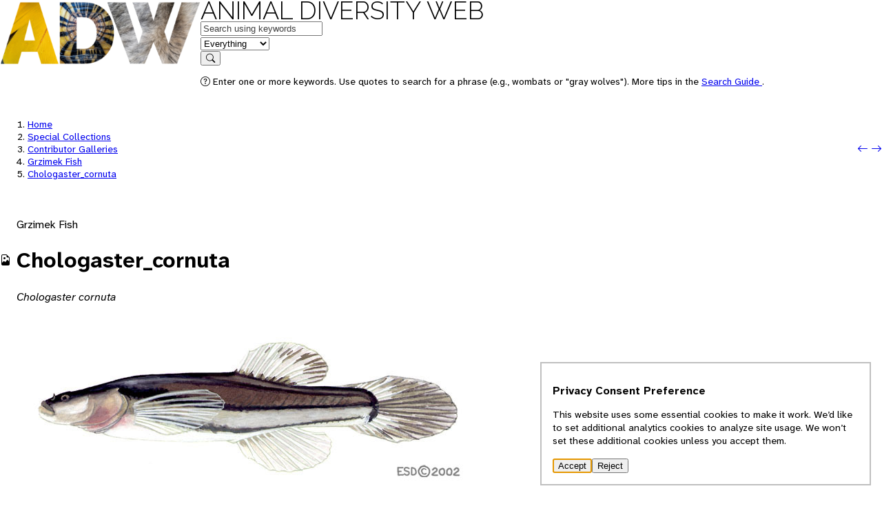

--- FILE ---
content_type: text/html; charset=UTF-8
request_url: https://animaldiversity.org/collections/contributors/Grzimek_fish/Percopsiformes/Chologaster_cornuta/
body_size: 3942
content:
<!DOCTYPE html>
<html data-gtag="G-0ZHSR6DBVK" lang="en">
 <head>
  <meta charset="utf-8"/>
  <meta content="width=device-width, initial-scale=1.0" name="viewport"/>
  <title>
   Chologaster_cornuta | Animal Diversity Web
  </title>
  <!-- <link rel="icon" href="data:image/svg+xml,<svg xmlns=%22http://www.w3.org/2000/svg%22 viewBox=%220 0 100 100%22><text y=%22.9em%22 font-size=%2290%22>🎯</text></svg>"> -->
  <link href="https://animaldiversity.org" rel="preconnect"/>
  <link href="/favicon.ico" rel="shortcut icon"/>
  <!-- the props -->
  <link href="/static/open-props.min.css" rel="stylesheet">
   <link href="/static/normalize.min.css" rel="stylesheet"/>
   <link href="/static/buttons.min.css" rel="stylesheet"/>
   <link href="/static/bootstrap-icons.css" rel="stylesheet"/>
   <link href="/static/style.css" rel="stylesheet"/>
  </link>
 </head>
 <body data-feature="PICTURES" data-referrer="default">
  <header>
   <div class="viewport-container">
    <div class="header-container">
     <a aria-hidden="true" class="invisible" href="/" tabindex="-1">
      <img alt="" height="96.0" src="/static/logo/sm/Raleway-Black.png" style="" width="291.0"/>
     </a>
     <nav>
      <div class="logo">
       <a class="home raleway-regular" href="/">
        Animal Diversity Web
       </a>
      </div>
      <form action="/search/" method="GET">
       <div>
        <div class="shadow" data-field="q">
         <label class="visually-hidden" for="q">
          Keywords
         </label>
         <input autocomplete="on" id="q" name="q" placeholder="Search using keywords" type="text" value=""/>
        </div>
        <div class="shadow border-left" data-field="feature">
         <label class="visually-hidden" for="feature">
          in feature
         </label>
         <select autocomplete="on" id="feature" name="feature">
          <option selected="" value="EVERYTHING">
           Everything
          </option>
          <option value="INFORMATION">
           Information
          </option>
          <option value="PICTURES">
           Pictures
          </option>
          <option value="SPECIMENS">
           Specimens
          </option>
          <option value="SOUNDS">
           Sounds
          </option>
          <option value="MAPS">
           Maps
          </option>
          <option value="TOPICS">
           Topics
          </option>
          <option value="CLASSIFICATION">
           Classification
          </option>
         </select>
        </div>
        <div data-field="submit">
         <button type="submit">
          <i class="bi bi-search">
          </i>
          <span class="visually-hidden">
           Search
          </span>
         </button>
        </div>
       </div>
       <div>
        <p class="help">
         <i class="bi bi-question-circle">
         </i>
         Enter one or more keywords. Use quotes to search for a phrase (e.g., wombats or "gray wolves"). More tips in the
         <a href="/search_guide/">
          Search Guide
         </a>
         .
        </p>
       </div>
      </form>
     </nav>
    </div>
   </div>
  </header>
  <main>
   <div class="viewport-container">
    <div class="heading stack">
     <div class="context" data-referrer="default" hidden="">
      <nav class="breadcrumbs">
       <ol>
        <li>
         <a href="/">
          Home
         </a>
        </li>
        <li>
         <a href="/collections/">
          Special Collections
         </a>
        </li>
        <li>
         <a href="/collections/contributors/">
          Contributor Galleries
         </a>
        </li>
        <li>
         <a href="/collections/contributors/Grzimek_fish/?start=150">
          Grzimek Fish
         </a>
        </li>
        <li class="active">
         <a href="/collections/contributors/Grzimek_fish/Percopsiformes/Chologaster_cornuta/">
          Chologaster_cornuta
         </a>
        </li>
       </ol>
      </nav>
      <nav class="context-navigation">
       <a class="btn" href="/collections/contributors/Grzimek_fish/Aulopiformes/Chlorophthalmus_acutifrons/">
        <i class="bi bi-arrow-left">
        </i>
        <span class="visually-hidden">
         Previous: Chlorophthalmus_acutifrons
        </span>
       </a>
       <a class="btn" href="/collections/contributors/Grzimek_fish/Gobiesocoidei/Chorisochismus_dentex/">
        <span class="visually-hidden">
         Next: Chorisochismus_dentex
        </span>
        <i class="bi bi-arrow-right">
        </i>
       </a>
      </nav>
     </div>
     <div class="context" data-referrer="Chologaster_cornuta" hidden="">
      <nav class="breadcrumbs">
       <ol>
        <li>
         <a href="/">
          Home
         </a>
        </li>
        <li>
         <a href="/accounts/Animalia/">
          Animalia
         </a>
        </li>
        <li>
         <a href="/accounts/Chologaster_cornuta/pictures/">
          Chologaster cornuta
         </a>
        </li>
        <li class="active">
         <a href="/collections/contributors/Grzimek_fish/Percopsiformes/Chologaster_cornuta/">
          Chologaster_cornuta
         </a>
        </li>
       </ol>
      </nav>
     </div>
     <div class="context" data-referrer="Animalia" hidden="">
      <nav class="breadcrumbs">
       <ol>
        <li>
         <a href="/">
          Home
         </a>
        </li>
        <li>
         <a href="/accounts/Animalia/pictures/?start=5205">
          Animalia
         </a>
        </li>
        <li class="active">
         <a href="/collections/contributors/Grzimek_fish/Percopsiformes/Chologaster_cornuta/">
          Chologaster_cornuta
         </a>
        </li>
       </ol>
      </nav>
      <nav class="context-navigation">
       <a class="btn" href="/collections/contributors/tanya_dewey/sloth7/">
        <i class="bi bi-arrow-left">
        </i>
        <span class="visually-hidden">
         Previous: sloth7
        </span>
       </a>
       <a class="btn" href="/collections/contributors/phil_myers/ADW_birds_3_4_03/Passeriformes/Emberizidae/lark_sparrow7789/">
        <span class="visually-hidden">
         Next: lark_sparrow7789
        </span>
        <i class="bi bi-arrow-right">
        </i>
       </a>
      </nav>
     </div>
     <div class="context" data-referrer="Eumetazoa" hidden="">
      <nav class="breadcrumbs">
       <ol>
        <li>
         <a href="/">
          Home
         </a>
        </li>
        <li>
         <a href="/accounts/Animalia/">
          Animalia
         </a>
        </li>
        <li>
         <a href="/accounts/Eumetazoa/pictures/?start=5190">
          Eumetazoa
         </a>
        </li>
        <li class="active">
         <a href="/collections/contributors/Grzimek_fish/Percopsiformes/Chologaster_cornuta/">
          Chologaster_cornuta
         </a>
        </li>
       </ol>
      </nav>
      <nav class="context-navigation">
       <a class="btn" href="/collections/contributors/tanya_dewey/sloth7/">
        <i class="bi bi-arrow-left">
        </i>
        <span class="visually-hidden">
         Previous: sloth7
        </span>
       </a>
       <a class="btn" href="/collections/contributors/phil_myers/ADW_birds_3_4_03/Passeriformes/Emberizidae/lark_sparrow7789/">
        <span class="visually-hidden">
         Next: lark_sparrow7789
        </span>
        <i class="bi bi-arrow-right">
        </i>
       </a>
      </nav>
     </div>
     <div class="context" data-referrer="Bilateria" hidden="">
      <nav class="breadcrumbs">
       <ol>
        <li>
         <a href="/">
          Home
         </a>
        </li>
        <li>
         <a href="/accounts/Animalia/">
          Animalia
         </a>
        </li>
        <li>
         <a href="/accounts/Bilateria/pictures/?start=5145">
          Bilateria
         </a>
        </li>
        <li class="active">
         <a href="/collections/contributors/Grzimek_fish/Percopsiformes/Chologaster_cornuta/">
          Chologaster_cornuta
         </a>
        </li>
       </ol>
      </nav>
      <nav class="context-navigation">
       <a class="btn" href="/collections/contributors/tanya_dewey/sloth7/">
        <i class="bi bi-arrow-left">
        </i>
        <span class="visually-hidden">
         Previous: sloth7
        </span>
       </a>
       <a class="btn" href="/collections/contributors/phil_myers/ADW_birds_3_4_03/Passeriformes/Emberizidae/lark_sparrow7789/">
        <span class="visually-hidden">
         Next: lark_sparrow7789
        </span>
        <i class="bi bi-arrow-right">
        </i>
       </a>
      </nav>
     </div>
     <div class="context" data-referrer="Deuterostomia" hidden="">
      <nav class="breadcrumbs">
       <ol>
        <li>
         <a href="/">
          Home
         </a>
        </li>
        <li>
         <a href="/accounts/Animalia/">
          Animalia
         </a>
        </li>
        <li>
         <a href="/accounts/Deuterostomia/pictures/?start=3570">
          Deuterostomia
         </a>
        </li>
        <li class="active">
         <a href="/collections/contributors/Grzimek_fish/Percopsiformes/Chologaster_cornuta/">
          Chologaster_cornuta
         </a>
        </li>
       </ol>
      </nav>
      <nav class="context-navigation">
       <a class="btn" href="/collections/contributors/tanya_dewey/sloth7/">
        <i class="bi bi-arrow-left">
        </i>
        <span class="visually-hidden">
         Previous: sloth7
        </span>
       </a>
       <a class="btn" href="/collections/contributors/phil_myers/ADW_birds_3_4_03/Passeriformes/Emberizidae/lark_sparrow7789/">
        <span class="visually-hidden">
         Next: lark_sparrow7789
        </span>
        <i class="bi bi-arrow-right">
        </i>
       </a>
      </nav>
     </div>
     <div class="context" data-referrer="Chordata" hidden="">
      <nav class="breadcrumbs">
       <ol>
        <li>
         <a href="/">
          Home
         </a>
        </li>
        <li>
         <a href="/accounts/Animalia/">
          Animalia
         </a>
        </li>
        <li>
         <a href="/accounts/Chordata/pictures/?start=3525">
          Chordata
         </a>
        </li>
        <li class="active">
         <a href="/collections/contributors/Grzimek_fish/Percopsiformes/Chologaster_cornuta/">
          Chologaster_cornuta
         </a>
        </li>
       </ol>
      </nav>
      <nav class="context-navigation">
       <a class="btn" href="/collections/contributors/tanya_dewey/sloth7/">
        <i class="bi bi-arrow-left">
        </i>
        <span class="visually-hidden">
         Previous: sloth7
        </span>
       </a>
       <a class="btn" href="/collections/contributors/phil_myers/ADW_birds_3_4_03/Passeriformes/Emberizidae/lark_sparrow7789/">
        <span class="visually-hidden">
         Next: lark_sparrow7789
        </span>
        <i class="bi bi-arrow-right">
        </i>
       </a>
      </nav>
     </div>
     <div class="context" data-referrer="Craniata" hidden="">
      <nav class="breadcrumbs">
       <ol>
        <li>
         <a href="/">
          Home
         </a>
        </li>
        <li>
         <a href="/accounts/Animalia/">
          Animalia
         </a>
        </li>
        <li>
         <a href="/accounts/Craniata/pictures/?start=3525">
          Craniata
         </a>
        </li>
        <li class="active">
         <a href="/collections/contributors/Grzimek_fish/Percopsiformes/Chologaster_cornuta/">
          Chologaster_cornuta
         </a>
        </li>
       </ol>
      </nav>
      <nav class="context-navigation">
       <a class="btn" href="/collections/contributors/tanya_dewey/sloth7/">
        <i class="bi bi-arrow-left">
        </i>
        <span class="visually-hidden">
         Previous: sloth7
        </span>
       </a>
       <a class="btn" href="/collections/contributors/phil_myers/ADW_birds_3_4_03/Passeriformes/Emberizidae/lark_sparrow7789/">
        <span class="visually-hidden">
         Next: lark_sparrow7789
        </span>
        <i class="bi bi-arrow-right">
        </i>
       </a>
      </nav>
     </div>
     <div class="context" data-referrer="Vertebrata" hidden="">
      <nav class="breadcrumbs">
       <ol>
        <li>
         <a href="/">
          Home
         </a>
        </li>
        <li>
         <a href="/accounts/Animalia/">
          Animalia
         </a>
        </li>
        <li>
         <a href="/accounts/Vertebrata/pictures/?start=3525">
          Vertebrata
         </a>
        </li>
        <li class="active">
         <a href="/collections/contributors/Grzimek_fish/Percopsiformes/Chologaster_cornuta/">
          Chologaster_cornuta
         </a>
        </li>
       </ol>
      </nav>
      <nav class="context-navigation">
       <a class="btn" href="/collections/contributors/tanya_dewey/sloth7/">
        <i class="bi bi-arrow-left">
        </i>
        <span class="visually-hidden">
         Previous: sloth7
        </span>
       </a>
       <a class="btn" href="/collections/contributors/phil_myers/ADW_birds_3_4_03/Passeriformes/Emberizidae/lark_sparrow7789/">
        <span class="visually-hidden">
         Next: lark_sparrow7789
        </span>
        <i class="bi bi-arrow-right">
        </i>
       </a>
      </nav>
     </div>
     <div class="context" data-referrer="Gnathostomata" hidden="">
      <nav class="breadcrumbs">
       <ol>
        <li>
         <a href="/">
          Home
         </a>
        </li>
        <li>
         <a href="/accounts/Animalia/">
          Animalia
         </a>
        </li>
        <li>
         <a href="/accounts/Gnathostomata/pictures/?start=3525">
          Gnathostomata
         </a>
        </li>
        <li class="active">
         <a href="/collections/contributors/Grzimek_fish/Percopsiformes/Chologaster_cornuta/">
          Chologaster_cornuta
         </a>
        </li>
       </ol>
      </nav>
      <nav class="context-navigation">
       <a class="btn" href="/collections/contributors/tanya_dewey/sloth7/">
        <i class="bi bi-arrow-left">
        </i>
        <span class="visually-hidden">
         Previous: sloth7
        </span>
       </a>
       <a class="btn" href="/collections/contributors/phil_myers/ADW_birds_3_4_03/Passeriformes/Emberizidae/lark_sparrow7789/">
        <span class="visually-hidden">
         Next: lark_sparrow7789
        </span>
        <i class="bi bi-arrow-right">
        </i>
       </a>
      </nav>
     </div>
     <div class="context" data-referrer="Euteleostomi" hidden="">
      <nav class="breadcrumbs">
       <ol>
        <li>
         <a href="/">
          Home
         </a>
        </li>
        <li>
         <a href="/accounts/Animalia/">
          Animalia
         </a>
        </li>
        <li>
         <a href="/accounts/Euteleostomi/pictures/?start=3480">
          Euteleostomi
         </a>
        </li>
        <li class="active">
         <a href="/collections/contributors/Grzimek_fish/Percopsiformes/Chologaster_cornuta/">
          Chologaster_cornuta
         </a>
        </li>
       </ol>
      </nav>
      <nav class="context-navigation">
       <a class="btn" href="/collections/contributors/tanya_dewey/sloth7/">
        <i class="bi bi-arrow-left">
        </i>
        <span class="visually-hidden">
         Previous: sloth7
        </span>
       </a>
       <a class="btn" href="/collections/contributors/phil_myers/ADW_birds_3_4_03/Passeriformes/Emberizidae/lark_sparrow7789/">
        <span class="visually-hidden">
         Next: lark_sparrow7789
        </span>
        <i class="bi bi-arrow-right">
        </i>
       </a>
      </nav>
     </div>
     <div class="context" data-referrer="Actinopterygii" hidden="">
      <nav class="breadcrumbs">
       <ol>
        <li>
         <a href="/">
          Home
         </a>
        </li>
        <li>
         <a href="/accounts/Animalia/">
          Animalia
         </a>
        </li>
        <li>
         <a href="/accounts/Actinopterygii/pictures/?start=270">
          Actinopterygii
         </a>
        </li>
        <li class="active">
         <a href="/collections/contributors/Grzimek_fish/Percopsiformes/Chologaster_cornuta/">
          Chologaster_cornuta
         </a>
        </li>
       </ol>
      </nav>
      <nav class="context-navigation">
       <a class="btn" href="/collections/contributors/Grzimek_fish/Aulopiformes/Chlorophthalmus_acutifrons/">
        <i class="bi bi-arrow-left">
        </i>
        <span class="visually-hidden">
         Previous: Chlorophthalmus_acutifrons
        </span>
       </a>
       <a class="btn" href="/collections/contributors/Grzimek_fish/Gobiesocoidei/Chorisochismus_dentex/">
        <span class="visually-hidden">
         Next: Chorisochismus_dentex
        </span>
        <i class="bi bi-arrow-right">
        </i>
       </a>
      </nav>
     </div>
     <div class="context" data-referrer="Percopsiformes" hidden="">
      <nav class="breadcrumbs">
       <ol>
        <li>
         <a href="/">
          Home
         </a>
        </li>
        <li>
         <a href="/accounts/Animalia/">
          Animalia
         </a>
        </li>
        <li>
         <a href="/accounts/Percopsiformes/pictures/">
          Percopsiformes
         </a>
        </li>
        <li class="active">
         <a href="/collections/contributors/Grzimek_fish/Percopsiformes/Chologaster_cornuta/">
          Chologaster_cornuta
         </a>
        </li>
       </ol>
      </nav>
      <nav class="context-navigation">
       <a class="btn" href="/collections/contributors/Grzimek_fish/Percopsiformes/Aphredoderus_sayanus/">
        <i class="bi bi-arrow-left">
        </i>
        <span class="visually-hidden">
         Previous: Aphredoderus_sayanus
        </span>
       </a>
       <a class="btn" href="/collections/contributors/Grzimek_fish/Percopsiformes/Forbesichthys_agassizi/">
        <span class="visually-hidden">
         Next: Forbesichthys_agassizi
        </span>
        <i class="bi bi-arrow-right">
        </i>
       </a>
      </nav>
     </div>
     <div class="context" data-referrer="Amblyopsidae" hidden="">
      <nav class="breadcrumbs">
       <ol>
        <li>
         <a href="/">
          Home
         </a>
        </li>
        <li>
         <a href="/accounts/Animalia/">
          Animalia
         </a>
        </li>
        <li>
         <a href="/accounts/Amblyopsidae/pictures/">
          Amblyopsidae
         </a>
        </li>
        <li class="active">
         <a href="/collections/contributors/Grzimek_fish/Percopsiformes/Chologaster_cornuta/">
          Chologaster_cornuta
         </a>
        </li>
       </ol>
      </nav>
      <nav class="context-navigation">
       <a class="btn" href="/collections/contributors/Grzimek_fish/Percopsiformes/Amblyopsis_spelea/">
        <i class="bi bi-arrow-left">
        </i>
        <span class="visually-hidden">
         Previous: Amblyopsis_spelea
        </span>
       </a>
       <a class="btn" href="/collections/contributors/Grzimek_fish/Percopsiformes/Forbesichthys_agassizi/">
        <span class="visually-hidden">
         Next: Forbesichthys_agassizi
        </span>
        <i class="bi bi-arrow-right">
        </i>
       </a>
      </nav>
     </div>
     <div class="context" data-referrer="Chologaster" hidden="">
      <nav class="breadcrumbs">
       <ol>
        <li>
         <a href="/">
          Home
         </a>
        </li>
        <li>
         <a href="/accounts/Animalia/">
          Animalia
         </a>
        </li>
        <li>
         <a href="/accounts/Chologaster/pictures/">
          Chologaster
         </a>
        </li>
        <li class="active">
         <a href="/collections/contributors/Grzimek_fish/Percopsiformes/Chologaster_cornuta/">
          Chologaster_cornuta
         </a>
        </li>
       </ol>
      </nav>
     </div>
     <div class="context" data-referrer="search" hidden="">
      <nav class="breadcrumbs">
       <ol>
        <li>
         <a href="/">
          ADW
         </a>
        </li>
        <li>
         <a href="/search/">
          Search
         </a>
        </li>
        <li class="active">
         <a href="/collections/contributors/Grzimek_fish/Percopsiformes/Chologaster_cornuta/">
          Chologaster_cornuta
         </a>
        </li>
       </ol>
      </nav>
      <nav class="context-navigation">
       <a class="btn" data-action="go-previous" hidden="" href="">
        <i class="bi bi-arrow-left">
        </i>
        <span class="visually-hidden">
        </span>
       </a>
       <button data-action="no-previous" disabled="" hidden="">
        <i class="bi bi-arrow-left">
        </i>
       </button>
       <a class="btn" data-action="go-next" hidden="" href="">
        <span class="visually-hidden">
        </span>
        <i class="bi bi-arrow-right">
        </i>
       </a>
       <button data-action="no-next" disabled="" hidden="">
        <i class="bi bi-arrow-right">
        </i>
       </button>
      </nav>
     </div>
     <hgroup class="badged">
      <i class="bi bi-file-earmark-image">
      </i>
      <div>
       <p class="header--rank">
        Grzimek Fish
       </p>
       <h1>
        Chologaster_cornuta
       </h1>
       <p class="header--about">
        <span class="rank--Species">
         Chologaster cornuta
        </span>
       </p>
      </div>
     </hgroup>
    </div>
    <article class="stack" xmlns:my="urn:my">
     <figure>
      <img height="227" src="/collections/contributors/Grzimek_fish/Percopsiformes/Chologaster_cornuta/medium.jpg" width="640"/>
      <figcaption>
      </figcaption>
     </figure>
     <h2>
      About this image
     </h2>
     <dl>
      <div>
       <dt>
        Identification
       </dt>
       <dd data-status="FOUND">
        <a class="taxon-link rank--Species" href="/accounts/Chologaster_cornuta/">
         Chologaster cornuta
        </a>
        (Swampfish)
       </dd>
      </div>
      <div>
       <dt>
        Contributors
       </dt>
       <dd>
        Michigan Science Art
        <br/>
        <a class="mb-1 d-flex text-small gap-1" href="/search?q=copyright holder::Michigan Science Art&amp;f=PICTURES">
         <i class="bi bi-arrow-return-right">
         </i>
         copyright holder
        </a>
       </dd>
      </div>
      <div>
       <dt>
        Subjects
       </dt>
       <dd class="metadata--subjects">
        <span class="seperator text-secondary">
         Subject
        </span>
        <span class="text-body">
         Live Animal
        </span>
       </dd>
       <dd class="metadata--subjects">
        <span class="seperator text-secondary">
         Type
        </span>
        <span class="text-body">
         Illustration
        </span>
       </dd>
       <dd class="metadata--subjects">
        <span class="seperator text-secondary">
         Life Stages and Gender
        </span>
        <span class="text-body">
         adult/sexually mature
        </span>
       </dd>
      </div>
     </dl>
     <div class="stack">
      <h2>
       Conditions of use
      </h2>
      <p>
       <p>
        This media file may not be downloaded and used for any purpose without permission
            of the copyright holder.
       </p>
      </p>
     </div>
    </article>
   </div>
   <div class="document-info">
    <p data-slot="citation" xmlns:my="urn:my">
     To cite this page: , . 2004. "Chologaster_cornuta.jpg" (On-line), Animal Diversity Web. Accessed
     <span data-slot="accessed-date">
      {%B %d, %Y}
     </span>
     at https://animaldiversity.org/collections/contributors/Grzimek_fish/Percopsiformes/Chologaster_cornuta/
    </p>
    <p>
     Last updated: 2004-58-07
           / Generated: 2025-09-15 01:50
    </p>
   </div>
  </main>
  <footer class="footer">
   <div class="viewport-container">
    <div class="footer__content">
     <section>
      <h2>
       University of Michigan
      </h2>
      <ul>
       <li>
        <a href="https://umich.edu">
         University of Michigan
        </a>
       </li>
       <li>
        <a href="https://lsa.umich.edu">
         U-M Museum of Zoology
        </a>
       </li>
       <li>
        <a href="https://lsa.umich.edu/eeb/">
         U-M Ecology and Evolutionary Biology
        </a>
       </li>
      </ul>
     </section>
     <section>
      <h2>
       Animal Diversity Web
      </h2>
      <ul>
       <li>
        <a href="/accounts/Animalia/">
         Browse Animalia
        </a>
       </li>
       <li>
        <a href="/about/">
         About Us
        </a>
       </li>
       <li>
        <a href="/animal_names/">
         About Animal Names
        </a>
       </li>
       <li>
        <a href="/teach/">
         Educational Resources
        </a>
       </li>
       <li>
        <a href="/collections/">
         Special Collections
        </a>
       </li>
       <li>
        <a href="/glossary/">
         Glossary
        </a>
       </li>
       <li>
        <a href="https://animaldiversity.ummz.umich.edu/quaardvark/">
         Quaardvark: Explore Data
        </a>
       </li>
       <li>
        <a href="/accessibility/">
         Accessibility
        </a>
       </li>
       <li>
        <a href="/privacy-statement/">
         Privacy Statement
        </a>
       </li>
       <!-- <li>
            <a href="https://umich.edu/about/privacy">Privacy Statement</a>
          </li> -->
      </ul>
     </section>
     <section class="footer__disclaimer">
      <h2>
       Disclaimer
      </h2>
      <p>
       The Animal Diversity Web is an educational resource
       <strong>
        written largely by and for college students
       </strong>
       . ADW doesn't cover all species in the world, nor does it include all the latest scientific information about organisms we describe. Though we edit our accounts for accuracy, we cannot guarantee all information in those accounts. While ADW staff and contributors provide references to books and websites that we believe are reputable, we cannot necessarily endorse the contents of references beyond our control.
      </p>
     </section>
    </div>
    <!-- <div class="footer__classification">
      <section>
        <h2>Browse Animalia</h2>

      </section>      
    </div> -->
   </div>
   <div class="footer__links">
    <div class="viewport-container">
     <p>
      © 2025, Regents of the University of Michigan
     </p>
     <p>
      <a href="/feedback/comment_form/">
       Contact Our Team
      </a>
     </p>
     <p>
      <a href="/feedback/error_form/">
       Report Error
      </a>
     </p>
    </div>
   </div>
  </footer>
  <dialog aria-describedby="description" aria-labelledby="label">
   <h2 id="label">
    Privacy Consent Preference
   </h2>
   <p id="description">
    This website uses some essential cookies to make it work. 
    We’d like to set additional analytics 
    cookies to analyze site usage. We won’t set these 
    additional cookies unless you accept them.
   </p>
   <form method="dialog">
    <button value="accept">
     Accept
    </button>
    <button value="reject">
     Reject
    </button>
   </form>
  </dialog>
  <script src="/static/app.js">
  </script>
 </body>
</html>
